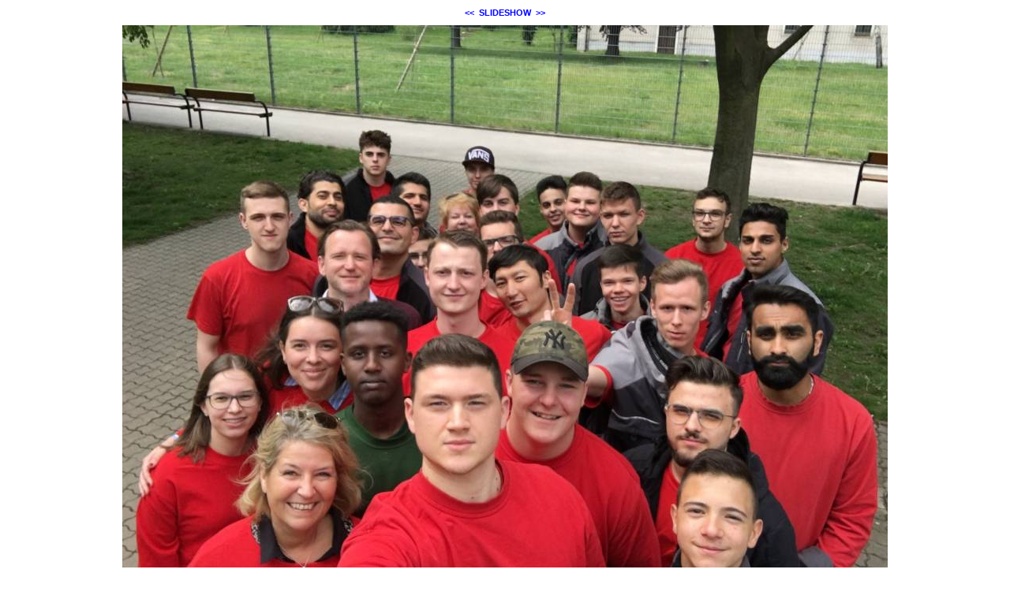

--- FILE ---
content_type: text/html; charset=ISO-8859-1
request_url: https://otto-stoeckl.com/modules/bildgalerie/view.php?gi_id=572
body_size: 685
content:
<!DOCTYPE HTML PUBLIC "-//W3C//DTD HTML 4.01 Transitional//EN" "http://www.w3.org/TR/html4/loose.dtd">
<html lang="de">
 <head>
   <meta http-equiv="Content-Type" content="text/html; charset=ISO-8859-1">
 <meta name="Copyright" content="the Lounge interactive design GmbH, Development: Reindl Harald">
 <meta name="Author" content="the Lounge interactive design GmbH, Hofm&uuml;hlgasse 17/1/3, AT-1060 Wien, www.thelounge.net">
  <title>Bildanzeige - selfie</title>
  <meta http-equiv="imagetoolbar" content="no">
  
  <link rel="stylesheet" type="text/css" href="view.css">
   </head>
 <body style="background-color:#ffffff">
  <div style="width:970px; margin:auto;">
<div style="margin-bottom:10px; text-align:center; white-space:nowrap;"><a class="gallery_nav_link" href="./view.php?gi_id=573">&lt;&lt;</a>&nbsp;&nbsp;<a class="gallery_nav_link" href="./view.php?gi_id=666&amp;action=slideshow">SLIDESHOW</a>&nbsp;&nbsp;<a class="gallery_nav_link" href="./view.php?gi_id=666">&gt;&gt;</a></div>
<div style="width:970px;">
<a href="./view.php?gi_id=666">
<img name="bild_normal" id="bild_normal" alt="selfie" src="upload/572.jpg?t=1559120127" width="970" height="727" style="z-index:10;">
</a>
</div>
</div> </body>
</html>
